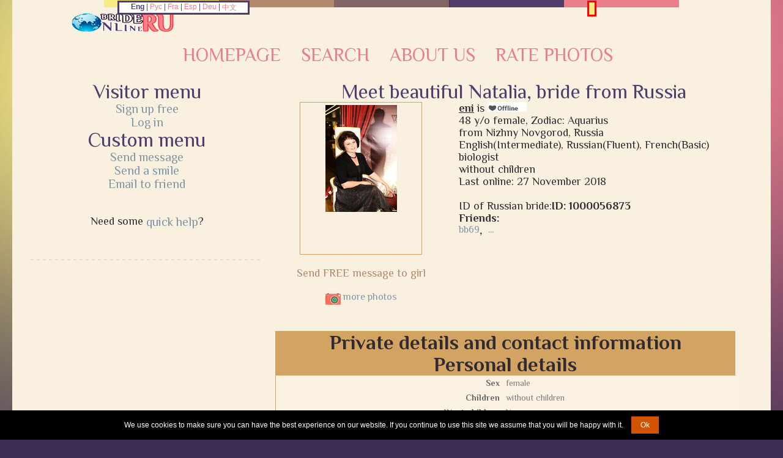

--- FILE ---
content_type: text/html; charset=UTF-8
request_url: https://www.brideonline.ru/eni.html
body_size: 8237
content:
<!DOCTYPE html>
<html lang="en">
<head>
     <meta name="viewport" content="width=device-width, initial-scale=1.0">
     <title>Meet Natalia, bride from Russia | Bride online</title>
     <meta name="description" content="Meet with Russian girl Natalia from Russia, on our Russian free Online Dating">
     <meta name="robots" content="noindex" />
     <meta charset="utf-8">
     <link rel="canonical" href="//www.brideonline.ru/eni.html">
     <meta name="DC.Language" content="en-us">
     <meta name="DC.description" content="Meet with Natalia from Russia on Online Dating">
     <meta name="twitter:card" content="photo">
     <meta name="twitter:site" content="@BrideOnlineRU">
     <meta name="twitter:creator" content="@BrideOnlineRU">
     <meta name="twitter:title" content="Bride Online Natalia: My friends characterize me as interesting, ch...">
     <meta name="twitter:domain" content="brideonline.ru">
     <meta name="twitter:image:src" content="/id_img/1000056873_0_1.jpg">
     <meta property="og:locale" content="en_US" />
     <meta property="og:type" content="website" />
     <meta property="og:title" content="Meet with Natalia from Russia | Bride online" />
     <meta property="og:description" content="Natalia on Russian bride online Natalia: My friends characterize me as interesting, ch..." />
     <meta property="article:section" content="Russian dating" />
     <meta property="og:url" content="https://www.brideonline.ru/eni.html" />
     <meta property="og:image" content="https://www.brideonline.ru/id_img/1000056873_0_1.jpg">
     <meta property="og:site_name" content="brideonline.ru Russian brides online" />
     <meta name="msapplication-config" content="/html/browserconfig.xml">
     <link rel="shortcut icon" href="/html/favicon.ico">
     <link rel="apple-touch-icon" sizes="180x180" href="/html/apple-touch-icon.png">
     <link rel="icon" type="image/png" sizes="32x32" href="/html/favicon-32x32.png">
     <link rel="icon" type="image/png" sizes="16x16" href="/html/favicon-16x16.png">
     <link rel="icon" type="image/png" sizes="192x192" href="/html/android-chrome-192x192.png">
     <link rel="icon" type="image/png" sizes="256x256" href="/html/android-chrome-256x256.png">
     <link rel="manifest" href="/html/site.webmanifest">
     <link rel="mask-icon" href="/html/safari-pinned-tab.svg" color="#5bbad5">
     <meta name="msapplication-TileColor" content="#da532c">
     <meta name="theme-color" content="#ffffff">
     <link href="/templates/tmpl_bol/css/style.css" rel="stylesheet" media="screen" type="text/css">
     <script src="/templates/tmpl_bol/js/jquery-1.10.2.min.js" type="text/javascript"></script>
     <script src="/templates/tmpl_bol/js/functions_bfr.js" type="text/javascript"></script>
     <script src="/templates/tmpl_bol/js/functions.js" type="text/javascript"></script>
     <!--[if lt IE 8]>
   <div style=' clear: both; text-align:center; position: relative;'>
     <a href="//windows.microsoft.com/en-US/internet-explorer/products/ie/home?ocid=ie6_countdown_bannercode" rel='nofollow'>
       <img src="//storage.ie6countdown.com/assets/100/images/banners/warning_bar_0000_us.jpg" border="0" height="42" width="820" alt="You are using an outdated browser. For a faster, safer browsing experience, upgrade for free today." />
    </a>
  </div>
<![endif]-->
     <!--[if lt IE 9]>
      <link href="/templates/tmpl_bol/css/ie.css" media="screen" rel="stylesheet" type="text/css">
      <link href='//fonts.googleapis.com/css?family=Philosopher:400' rel='stylesheet' type='text/css'>
      <link href='//fonts.googleapis.com/css?family=Philosopher:600' rel='stylesheet' type='text/css'>
      <link href='//fonts.googleapis.com/css?family=Philosopher:700' rel='stylesheet' type='text/css'>
    <![endif]-->
<!--  javaScript -->
<script>
  (function(i,s,o,g,r,a,m){i['GoogleAnalyticsObject']=r;i[r]=i[r]||function(){
  (i[r].q=i[r].q||[]).push(arguments)},i[r].l=1*new Date();a=s.createElement(o),
  m=s.getElementsByTagName(o)[0];a.async=1;a.src=g;m.parentNode.insertBefore(a,m)
  })(window,document,'script','//www.google-analytics.com/analytics.js','ga');
  ga('create', 'UA-18222971-1', 'auto');
  ga('send', 'pageview');
</script>
      <script src="https://cdn.jsdelivr.net/npm/jquery@3.7.0/dist/jquery.min.js" integrity="sha384-NXgwF8Kv9SSAr+jemKKcbvQsz+teULH/a5UNJvZc6kP47hZgl62M1vGnw6gHQhb1" crossorigin="anonymous"></script><script src="https://cdn.jsdelivr.net/npm/jquery-ui@1.13.2/dist/jquery-ui.min.js" integrity="sha384-4D3G3GikQs6hLlLZGdz5wLFzuqE9v4yVGAcOH86y23JqBDPzj9viv0EqyfIa6YUL" crossorigin="anonymous"></script><link type="text/css" href="/js.lib/ui.1.12.1/themes/overcast/jquery-ui.min.css" rel="stylesheet" />  <style type="text/css">
   body { font-size: 62.5%; }
   input.qj { margin-bottom:12px; width:95%; padding: .4em; border:0; display:block; }
   select.qj { margin-bottom:12px; padding: .4em; border:0; display:block; }
   label.qj { display:block; }
   fieldset.qj { padding:0; border:0; margin-top:15px; }
   .ui-dialog .ui-state-error { padding: .3em; }
   .validateTips { border: 1px solid transparent; padding: 0.3em; }
  </style>
  <div id='qj-form' title='Join now' style='display:none;'></div>
  <script>
  function QuickJoin()
  {
   if ( typeof QuickJoin.loaded == 'undefined' )
   {
  //  $( "body" ).append( "<span id='qj-form-container'></span>" );
    $( "#qj-form" ).load( "ajax.action.php", { 'ajaxaction': 'qj.load' }, QuickJoinLoaded );
   }
   else $('#qj-form').dialog('open');
  }


  function QuickJoinLoaded()
  {
   $( "#qjDateOfBirth" ).datepicker({ changeMonth: true, changeYear: true, minDate: "-80Y", maxDate: "-18Y", yearRange: 'c-80:c+80' });
   $( "#qjDateOfBirth" ).datepicker( "option", "dateFormat", 'yy-mm-dd' );

   $("#qjConfirm18").button().change(function() { $(this).button("option", { icons: { primary: this.checked ? 'ui-icon-check' : '' } }); });
   $("#qjAgree").button().change(function() { $(this).button("option", { icons: { primary: this.checked ? 'ui-icon-check' : '' } }); });
   $("#qjAgreePP").button().change(function() { $(this).button("option", { icons: { primary: this.checked ? 'ui-icon-check' : '' } }); });
   $("#qjAgreeC").button().change(function() { $(this).button("option", { icons: { primary: this.checked ? 'ui-icon-check' : '' } }); });



  var D=$("#qj-form").dialog({
   autoOpen: false,
   height: 510,
   width: 360,
   modal: true,
   buttons:
   [
    {
     id: "qjJoin",
     text: "Join",
     click: async function() {
      $("#qjJoin").button("disable");

      $("#qjSex").removeClass( "ui-state-error" );
      $("#qjPhone").removeClass( "ui-state-error" );
      $("#qjDateOfBirth").removeClass( "ui-state-error" );
      $("#qjCountry").removeClass( "ui-state-error" );
      $("#qjCity").removeClass( "ui-state-error" );
      $("#qjNickName").removeClass( "ui-state-error" );
      $("#qjEmail").removeClass( "ui-state-error" );
      $("#qjPassword").removeClass( "ui-state-error" );
      $("#qjConfirm18").removeClass( "ui-state-error" );
      $("#qjAgree").removeClass( "ui-state-error" );
      $("#qjAgreePP").removeClass( "ui-state-error" );
      $("#qjAgreeC").removeClass( "ui-state-error" );
      
      const data= {
        ajaxaction: 'visitor.join',
        Sex: $("#qjSex").val(),
        Phone: $("#qjPhone").val(),
        DateOfBirth: $("#qjDateOfBirth").val(),
        Country: $("#qjCountry").val(),
        City: $("#qjCity").val(),
        NickName: $("#qjNickName").val(),
        Email: $("#qjEmail").val(),
        Password: $("#qjPassword").val(),
        Agree: $("#qjAgree").prop('checked')?'1':'',
        AgreePP: $("#qjAgreePP").prop('checked')?'1':'0',
        AgreeC: $("#qjAgreeC").prop('checked')?'1':'0',

        Confirm18: $("#qjConfirm18").prop('checked')?'1':'0',
        Confirm18_check: $("#qjConfirm18_check").val(),
      };

      try {
        const response = await fetch( "ajax.action.php", {
          method: 'POST',
          headers: { 'Content-Type': 'application/json', },
          body: JSON.stringify(data)
        });

        if (!response.ok) { throw new Error(`HTTP error! status: ${response.status}`); }
        
        const jsonResponse = await response.json();
        QJpostform(jsonResponse);
      } 
      catch (error) 
      {
        console.error('Error calling API:', error);
        return {};
      }

    }
    },
    {
     id: "qjClose",
     text: "Close",
     click: function() { $(this).dialog('close'); }
    }
   ]
  });

   QuickJoin.loaded = 1;
   D.dialog('open');
  }



  function updateTips( t ) {
   $( ".validateTips" ).html( t ).addClass( "ui-state-highlight" );
   setTimeout(function() { $( ".validateTips" ).removeClass( "ui-state-highlight", 1500 ); }, 500 );
  }

  function QJpostform(jsonResponse) {
//console.log(jsonResponse);
    if (jsonResponse.error) {
        $("#qjJoin").button("enable");

        const field = jsonResponse.field;
        const o = document.getElementById('qj' + field);
        o.classList.add("ui-state-error");
        updateTips(jsonResponse.text);
    } else {
       // document.getElementById('qj-form').style.display = 'none';
        window.location.href = '/member.php?FirstTimeAfterRegistration=1';
    }
}


  function QJsex()
  {
   if ($("#qjSex").val()=='male') $("#qjPhoneDiv").hide();
   else $("#qjPhoneDiv").show();
  }
  </script><link rel='modulepreload' href='/0.js'><script type='module'> import {G,L} from '/0.js'; G.SetRoot("/"); L.SetLanguage("English"); L.SetLocale("en-GB"); </script><script type='module' src='/js/class/WebComponents.class.js'></script><script type='module'>
import {G} from '/0.js';

function supportsAVIF() {
    return new Promise((resolve) => {
        const img = new Image();
        img.onload = () => resolve(img.width > 0 && img.height > 0);  
        img.onerror = () => resolve(false);  
        img.src = "[data-uri]";
    });
}

supportsAVIF().then((isSupported) => {
    if (!isSupported) {
        G.Set('AVIFisNOTsupported',1);
        const script = document.createElement("script");
        script.src = "/js/avif.js";
        document.head.appendChild(script);
    } 
});
</script><script async type='module'>
import { F } from '/0.js';
import( F.fn('Tracker') ).then(({ Tracker }) => {
   const tracker = new Tracker();
   tracker.FirstVisit(); 
   tracker.TrackRegister();
 })
</script><script type='module' src="/js.lib/cookie.notice.js"></script>
<script type='module'> import {L} from '/0.js'; new cookieNoticeJS({ 'noticeText': L.Translate('We use cookies...'), 'cookieNoticePosition':'bottom', 'learnMoreLinkEnabled':false, 'expiresIn': 3650, 'buttonBgColor': '#d35400', 'buttonTextColor': '#fff', 'noticeBgColor': '#000', 'noticeTextColor': '#fff', 'linkColor':'#f00' }); </script>
     <script>
$(document).ready(function(){
 
$(window).scroll(function(){
if ($(this).scrollTop() > 100) {
$('.scrollup').fadeIn();
} else {
$('.scrollup').fadeOut();
}
});
 
$('.scrollup').click(function(){
$("html, body").animate({ scrollTop: 0 }, 600);
return false;
});
 
});
</script>
<script src="https://cdn.jsdelivr.net/npm/jquery@3.7.0/dist/jquery.min.js" integrity="sha384-NXgwF8Kv9SSAr+jemKKcbvQsz+teULH/a5UNJvZc6kP47hZgl62M1vGnw6gHQhb1" crossorigin="anonymous"></script><script src="https://cdn.jsdelivr.net/npm/jquery-ui@1.13.2/dist/jquery-ui.min.js" integrity="sha384-4D3G3GikQs6hLlLZGdz5wLFzuqE9v4yVGAcOH86y23JqBDPzj9viv0EqyfIa6YUL" crossorigin="anonymous"></script><link type="text/css" href="/js.lib/ui.1.12.1/themes/overcast/jquery-ui.min.css" rel="stylesheet" />  <style type="text/css">
   body { font-size: 62.5%; }
   input.qj { margin-bottom:12px; width:95%; padding: .4em; border:0; display:block; }
   select.qj { margin-bottom:12px; padding: .4em; border:0; display:block; }
   label.qj { display:block; }
   fieldset.qj { padding:0; border:0; margin-top:15px; }
   .ui-dialog .ui-state-error { padding: .3em; }
   .validateTips { border: 1px solid transparent; padding: 0.3em; }
  </style>
  <div id='qj-form' title='Join now' style='display:none;'></div>
  <script>
  function QuickJoin()
  {
   if ( typeof QuickJoin.loaded == 'undefined' )
   {
  //  $( "body" ).append( "<span id='qj-form-container'></span>" );
    $( "#qj-form" ).load( "ajax.action.php", { 'ajaxaction': 'qj.load' }, QuickJoinLoaded );
   }
   else $('#qj-form').dialog('open');
  }


  function QuickJoinLoaded()
  {
   $( "#qjDateOfBirth" ).datepicker({ changeMonth: true, changeYear: true, minDate: "-80Y", maxDate: "-18Y", yearRange: 'c-80:c+80' });
   $( "#qjDateOfBirth" ).datepicker( "option", "dateFormat", 'yy-mm-dd' );

   $("#qjConfirm18").button().change(function() { $(this).button("option", { icons: { primary: this.checked ? 'ui-icon-check' : '' } }); });
   $("#qjAgree").button().change(function() { $(this).button("option", { icons: { primary: this.checked ? 'ui-icon-check' : '' } }); });
   $("#qjAgreePP").button().change(function() { $(this).button("option", { icons: { primary: this.checked ? 'ui-icon-check' : '' } }); });
   $("#qjAgreeC").button().change(function() { $(this).button("option", { icons: { primary: this.checked ? 'ui-icon-check' : '' } }); });



  var D=$("#qj-form").dialog({
   autoOpen: false,
   height: 510,
   width: 360,
   modal: true,
   buttons:
   [
    {
     id: "qjJoin",
     text: "Join",
     click: async function() {
      $("#qjJoin").button("disable");

      $("#qjSex").removeClass( "ui-state-error" );
      $("#qjPhone").removeClass( "ui-state-error" );
      $("#qjDateOfBirth").removeClass( "ui-state-error" );
      $("#qjCountry").removeClass( "ui-state-error" );
      $("#qjCity").removeClass( "ui-state-error" );
      $("#qjNickName").removeClass( "ui-state-error" );
      $("#qjEmail").removeClass( "ui-state-error" );
      $("#qjPassword").removeClass( "ui-state-error" );
      $("#qjConfirm18").removeClass( "ui-state-error" );
      $("#qjAgree").removeClass( "ui-state-error" );
      $("#qjAgreePP").removeClass( "ui-state-error" );
      $("#qjAgreeC").removeClass( "ui-state-error" );
      
      const data= {
        ajaxaction: 'visitor.join',
        Sex: $("#qjSex").val(),
        Phone: $("#qjPhone").val(),
        DateOfBirth: $("#qjDateOfBirth").val(),
        Country: $("#qjCountry").val(),
        City: $("#qjCity").val(),
        NickName: $("#qjNickName").val(),
        Email: $("#qjEmail").val(),
        Password: $("#qjPassword").val(),
        Agree: $("#qjAgree").prop('checked')?'1':'',
        AgreePP: $("#qjAgreePP").prop('checked')?'1':'0',
        AgreeC: $("#qjAgreeC").prop('checked')?'1':'0',

        Confirm18: $("#qjConfirm18").prop('checked')?'1':'0',
        Confirm18_check: $("#qjConfirm18_check").val(),
      };

      try {
        const response = await fetch( "ajax.action.php", {
          method: 'POST',
          headers: { 'Content-Type': 'application/json', },
          body: JSON.stringify(data)
        });

        if (!response.ok) { throw new Error(`HTTP error! status: ${response.status}`); }
        
        const jsonResponse = await response.json();
        QJpostform(jsonResponse);
      } 
      catch (error) 
      {
        console.error('Error calling API:', error);
        return {};
      }

    }
    },
    {
     id: "qjClose",
     text: "Close",
     click: function() { $(this).dialog('close'); }
    }
   ]
  });

   QuickJoin.loaded = 1;
   D.dialog('open');
  }



  function updateTips( t ) {
   $( ".validateTips" ).html( t ).addClass( "ui-state-highlight" );
   setTimeout(function() { $( ".validateTips" ).removeClass( "ui-state-highlight", 1500 ); }, 500 );
  }

  function QJpostform(jsonResponse) {
//console.log(jsonResponse);
    if (jsonResponse.error) {
        $("#qjJoin").button("enable");

        const field = jsonResponse.field;
        const o = document.getElementById('qj' + field);
        o.classList.add("ui-state-error");
        updateTips(jsonResponse.text);
    } else {
       // document.getElementById('qj-form').style.display = 'none';
        window.location.href = '/member.php?FirstTimeAfterRegistration=1';
    }
}


  function QJsex()
  {
   if ($("#qjSex").val()=='male') $("#qjPhoneDiv").hide();
   else $("#qjPhoneDiv").show();
  }
  </script><link rel='modulepreload' href='/0.js'><script type='module'> import {G,L} from '/0.js'; G.SetRoot("/"); L.SetLanguage("English"); L.SetLocale("en-GB"); </script><script type='module' src='/js/class/WebComponents.class.js'></script><script type='module'>
import {G} from '/0.js';

function supportsAVIF() {
    return new Promise((resolve) => {
        const img = new Image();
        img.onload = () => resolve(img.width > 0 && img.height > 0);  
        img.onerror = () => resolve(false);  
        img.src = "[data-uri]";
    });
}

supportsAVIF().then((isSupported) => {
    if (!isSupported) {
        G.Set('AVIFisNOTsupported',1);
        const script = document.createElement("script");
        script.src = "/js/avif.js";
        document.head.appendChild(script);
    } 
});
</script><script async type='module'>
import { F } from '/0.js';
import( F.fn('Tracker') ).then(({ Tracker }) => {
   const tracker = new Tracker();
   tracker.FirstVisit(); 
   tracker.TrackRegister();
 })
</script><script type='module' src="/js.lib/cookie.notice.js"></script>
<script type='module'> import {L} from '/0.js'; new cookieNoticeJS({ 'noticeText': L.Translate('We use cookies...'), 'cookieNoticePosition':'bottom', 'learnMoreLinkEnabled':false, 'expiresIn': 3650, 'buttonBgColor': '#d35400', 'buttonTextColor': '#fff', 'noticeBgColor': '#000', 'noticeTextColor': '#fff', 'linkColor':'#f00' }); </script>
</head>
<body>
     
     
<div class="main">
  <div class="container_12">
    <div class="grid_12">
      <div class="colors_top"></div>
    </div>
  </div>
<!--==============================header=================================-->
<header>
  <div class="container_12">
    <div class="grid_12">
      <div class="grid_3" align="center"><img src="/templates/tmpl_bol/images/logo.png" alt="Online Dating"></div>
      <div class="grid_7">
        <div class="links"></div>
      </div>
    </div>
    <div class="grid_12">
      <div id="fdw">
        <nav>
          <ul>
			<li><a class=menu href="/" >Homepage</a></li>
			<li><a href="#"><a class=menu href="/search.php" >Search</a></a>
			  <ul style="display: none;" class="sub_menu">
			  <li class="arrow_top"></li>
              <li><a href="/search_result.php?page=1&p_per_page=12&Sex=male&LookingFor=female&gallery_view=0">Most Popular</a></li>
              <li><a href="/search_result.php?Sex=male&LookingFor=female&photos_only=on&Registered=7">Latest Additions</a></li>
              <li><a href="#">Brides by age</a>
			    <ul style="display: none;" class="sub_menu_right">
			    <li class="arrow_right"></li>
                <li><a href="/search_result.php?Sex=male&LookingFor=female&photos_only=on&DateOfBirth_start=18&DateOfBirth_end=25">&lt; 25</a></li>
                <li><a href="/search_result.php?Sex=male&LookingFor=female&photos_only=on&DateOfBirth_start=26&DateOfBirth_end=30">26-30</a></li>
                <li><a href="/search_result.php?Sex=male&LookingFor=female&photos_only=on&DateOfBirth_start=31&DateOfBirth_end=35">31-35</a></li>
                <li><a href="/search_result.php?Sex=male&LookingFor=female&photos_only=on&DateOfBirth_start=36&DateOfBirth_end=40">36-40</a></li>
                <li><a href="/search_result.php?Sex=male&LookingFor=female&photos_only=on&DateOfBirth_start=41&DateOfBirth_end=99">&gt; 40</a></li>
			    </ul>
			  </li>
			  </ul>
		    </li>
			<li><a href="#"><a class=menu href="/about_us.php" >About Us</a></a>
			  <ul style="display: none;" class="sub_menu">
			    <li class="arrow_top"></li>
                <li><a href="/services.php">Services</a></li>
                <li><a href="/contacts.html">Contact us</a></li>
                <li><a href="/faq.php">FAQ</a></li>
		      </ul>
	        </li>
		  <li><a href="#"><a class=menu href="/rate.php" >Rate Photos</a></a></li>
		  </ul>
	    </nav>
      </div>
    </div>
  </div>
</header>
  <div class="content">
    <div class="container_12">
      <div class="grid_4"><div class="center"><h2>Visitor menu</h2></div>
        <ul class="lis1">
          <li><center><table border=0 cellspacing=0 cellpadding=3 class=text><li><a   onClick="QuickJoin()"  href='#void' class='js ' > Sign up free </a></li><li><a   href='/member.php' class='l_member ' > Log in </a></li></table></center></li>
          <li><center><h2>Custom menu</h2>
        <ul class="lis">
          <li style="list-style:none">
            <tr>
              <td align="center"><table border=0 cellspacing=0 cellpadding=3 class=text><li><a  target="_blank"   href='/compose.php?ID=eni' class='l_compose ' > Send message </a></li><li><a   href='/vkiss.php?sendto=1000056873' class='l_vkiss ' > Send a smile </a></li><li><a   onClick="return launchTellFriendProfile(1000056873);"  href='javascript: void(0)' class='js ' > Email to friend </a></li></table></td>
            </tr>
          </li>
        </ul></center></li>
        </ul><br><br>
        <ul class="lis1">
          <li><center><span class="text1">Need some <a href="/help.html" target="_blank">quick help</a>?</span></center></li>
        </ul>
      <div class="hor_separator"></div><br>
      </div>

  <div class="container_8">
    <div class="grid_8">
        <h1>Meet beautiful Natalia, bride from Russia</h1>
      <div class="grid_3 alpha text1">
        <center><table border="0" cellspacing="0" cellpadding="0" width="125" height="175" class="thumb_profile"><tr>
    <td align=center valign=center>
    <div STYLE="width: 125; overflow : hidden"><a href="javascript: void(0);" onClick="javascript: get_gallery(1000056873);">
    <img src="https://photo.cdn.1st-social.com/1000056/1000056873-0-4.jpg" border=0 alt="Natalia female from Russia"></a></div></td></tr></table><br><a href="compose.php?ID=eni">Send FREE message to girl</a><br><br><table cellspacing=0 cellpadding=0><tr><td align="right" valign="center"><img border=0 height=25 width=25 src='/templates/tmpl_bol/images/icon_photo.png'></td><td align="left" valign="center" class="small"><a href="javascript: void(0);" onClick="get_gallery(1000056873);">&nbsp;more photos</a></td></tr></table><br><br></center>
      </div>
      <div class="grid_5 omega text1">
        <b><u>eni</u></b> is <img border=0 alt='offline' src='/templates/tmpl_bol/images/offline.gif'><br> 48 y/o female, Zodiac: Aquarius<br>from Nizhny Novgorod, Russia<br>English(Intermediate), Russian(Fluent), French(Basic)<br>biologist<br> without children<br> Last online: 27 November 2018<br> <br>ID of Russian bride:<b>ID: 1000056873</b><br> <b>Friends:  <table><tr class=text rowspan=2><td><a href="bb69.html">bb69</a>, &nbsp;<a href="search_result.php?view_friends=1000056873">...</a></td></tr></table></b><br> <b></b>
      </div>
      <div class="grid_4"></div><br>
      <div class="clear"></div>
      <div class="block1">
        <div class="pad1"><table width="100%" cellspacing=0 cellpadding=0 class=profile_table><tr class=panel><td align=center  colspan='3'  class=profile_header_first><b>Private details and contact information</b></td></tr><tr class=panel><td align=center  colspan='3'  class=profile_header_first><b>Personal details</b></td></tr><tr><td width='50%' class=profile_td_1_first>Sex</td><td class=profile_td_2_first>
female</td></tr>
<tr><td width='50%' class=profile_td_1>Children</td><td class=profile_td_2>
without children<tr><td width='50%' class=profile_td_1>Want children</td><td class=profile_td_2>
Yes</td></tr>
<tr><td width='50%' class=profile_td_1>Height</td><td class=profile_td_2>
5'6" - 5'7"  (166-170cm)</td></tr>
<tr><td width='50%' class=profile_td_1>Body type</td><td class=profile_td_2>
Average</td></tr>
<tr><td width='50%' class=profile_td_1>Ethnicity</td><td class=profile_td_2>
Caucasian</td></tr>
<tr><td width='50%' class=profile_td_1>Religion</td><td class=profile_td_2>
Orthodox</td></tr>
<tr><td width='50%' class=profile_td_1>Marital status</td><td class=profile_td_2>
Single</td></tr>
<tr><td width='50%' class=profile_td_1>Education</td><td class=profile_td_2>
PhD/Post doctorate</td></tr>
<tr><td width='50%' class=profile_td_1>Income</td><td class=profile_td_2>
</td></tr>
<tr><td width='50%' class=profile_td_1>Smoker</td><td class=profile_td_2>
No</td></tr>
<tr><td width='50%' class=profile_td_1>Drinker</td><td class=profile_td_2>
Rarely</td></tr>
<tr class=panel><td align=center  colspan='3'  class=profile_header><b>Details of the person you are looking for</b></td></tr><tr><td width='50%' class=profile_td_1_first>I look for a</td><td class=profile_td_2_first>
male</td></tr>
<tr><td width='50%' class=profile_td_1>Looking for an age range</td><td class=profile_td_2>
35-48</td></tr>
<tr><td width='50%' class=profile_td_1>Looking for a height</td><td class=profile_td_2>
</td></tr>
<tr><td width='50%' class=profile_td_1>Looking for a body type</td><td class=profile_td_2>
</td></tr>
<tr><td width='50%' class=profile_td_1>Relationship</td><td class=profile_td_2>
Marriage, Relationship</td></tr>
</table> 
          <center><a href="//scammers.ru/" ><img src="//scammers.ru/b-r/verified.gif" alt="Is she a Russian Scammer? This site verified by SCAMMERS.RU" width=100 height=100 border=0 /></a></center>
        </div>
      </div>
      <div class="clear"></div>
      <div class="block1">
        <div class="extra_wrapper">
          <div class="text1"><table width=100% cellspacing=0 cellpadding=0 class=text2>
<tr><td align=left class=profile_desc_header>Description: </td></tr><tr><td class=profile_desc_text>
<div STYLE="width : 100%; overflow : hidden">My friends characterize me as interesting, cheerful, optimistic, active, kind, honest, faithful, sincere, intelligent, romantic lady. I love my close people and I love children very much. I adore traveling and visiting new places, meeting new people. I enjoy music, dancing, nature, animals, interesting work. </div>
</td></tr>
</table>
<table width=100% cellspacing=0 cellpadding=0 class=text2>
<tr><td align=left class=profile_desc_header>Ideal match description: </td></tr><tr><td class=profile_desc_text>
<div STYLE="width : 100%; overflow : hidden">I am looking for attractive, clever, well educated, honest, my special man to become my husband and father of our children. If you are looking for a serious relationships, please write me, I am waiting for your letters.</div>
</td></tr>
</table>
</div>
          <div class="clear"></div>
        </div>
        <div class="text1">
          <div style="overflow: hidden; padding:0px 3px 0px 3px;"><a name="video"></a></div>
        </div>
      </div>
      <div class="hor_separator pad0"></div><br>
      <div class="container_8 text1">
        <div class="grid_8 notify" ><h3>The list of most popular girles on our Free Russian Dating:</h3>
      <center>    <div class="grid_2">
      <div class="pad1">
        <h3>Bride from Ukraine</h3><table cellspacing=0 cellpadding=0 width="126" class="thumb_search" align="center"><tr><td align=center><div STYLE="width: 125; overflow : hidden"><a target=_blank href="/profile.click.php?ID=1000677181"><img src="https://photo.cdn.1st-social.com/1000677/1000677181-161-4366352710897349529-12.avif" alt="See profile of Kate" border=0 width=119 height=179></a></div></td></tr></table><br>
        <p><b>57 y/o woman</b></p><img border=0 alt='offline' src='/templates/tmpl_bol/images/offline.gif'>
      </div>
    </div>    <div class="grid_2">
      <div class="pad1">
        <h3>Bride from Ukraine</h3><table cellspacing=0 cellpadding=0 width="126" class="thumb_search" align="center"><tr><td align=center><div STYLE="width: 125; overflow : hidden"><a target=_blank href="/profile.click.php?ID=1000739949"><img src="https://photo.cdn.1st-social.com/1000739/1000739949-4-80654-12.jpg" alt="See profile of Eugenia" border=0 width=120 height=180></a></div></td></tr></table><br>
        <p><b>39 y/o girl</b></p><img border=0 alt='offline' src='/templates/tmpl_bol/images/offline.gif'>
      </div>
    </div></center><br>
        </div>
        <div class="profile_td_2"><h2>Find your mail order bride here</h2>
      <p>&nbsp; Greetings to you from website with russian brides! Our <b>online dating agency</b> may help you to find beautiful russian women for marriage, friendship, flirt or sex.<br>&nbsp;Why is it so that our marriage agency is specialized in introductions mainly with a russian bride? That's because the marriage vows for russian women are not just mere words. Marriage vows create an ideal russian wife from any russian bride. <br>&nbsp;A russian women will never change her family, her husband for a fancy fur-coat.<br>&nbsp;Though beautiful <b>russian women</b> watch closely over their appearance: weight, hair style, - still the most important thing for a russian bride is her family. Russian brides dream about serious relations build upon love and mutual understanding. The finest russian brides do not get and try to stay away from feminism. <br>&nbsp;For centuries a russian bride have been nourishing the idea of getting married and live "espoused" taking care both of her husband and children thus receiving happiness of her own in return - that's very nature of a slavonic lady. Our marriage agency from Russia with profiles of <b>russian brides</b> offer you to get acquainted with those russian brides that are looking for happiness both for themselves perhaps, precisely for you!<br>
      
      </div>
      <div class="grid_8 notify" ><h3>More profiles of Russian women from Nizhny Novgorod, Russia:</h3>
      <center>    <div class="grid_2">
      <div class="pad1">
        <h3>Bride from Russia</h3><table cellspacing=0 cellpadding=0 width="126" class="thumb_search" align="center"><tr><td align=center><div STYLE="width: 125; overflow : hidden"><a target=_blank href="/profile.click.php?ID=1000056873"><img src="https://photo.cdn.1st-social.com/1000056/1000056873-0-4.jpg" alt="See profile of Natalia" border=0 width=117 height=175></a></div></td></tr></table><br>
        <p><b>48 y/o girl</b></p><img border=0 alt='offline' src='/templates/tmpl_bol/images/offline.gif'>
      </div>
    </div>    <div class="grid_2">
      <div class="pad1">
        <h3>Bride from Russia</h3><table cellspacing=0 cellpadding=0 width="126" class="thumb_search" align="center"><tr><td align=center><div STYLE="width: 125; overflow : hidden"><a target=_blank href="/profile.click.php?ID=1001728889"><img src="https://photo.cdn.1st-social.com/1001728/1001728889-0-1347355899225155595.jpg" alt="See profile of Elena" border=0 width=125 height=167></a></div></td></tr></table><br>
        <p><b>44 y/o woman</b></p><img border=0 alt='offline' src='/templates/tmpl_bol/images/offline.gif'>
      </div>
    </div>    <div class="grid_2">
      <div class="pad1">
        <h3>Bride from Russia</h3><table cellspacing=0 cellpadding=0 width="126" class="thumb_search" align="center"><tr><td align=center><div STYLE="width: 125; overflow : hidden"><a target=_blank href="/profile.click.php?ID=1001302931"><img src="https://photo.cdn.1st-social.com/1001302/1001302931-0-3.jpg" alt="See profile of Elena" border=0 width=125 height=167></a></div></td></tr></table><br>
        <p><b>48 y/o woman</b></p><img border=0 alt='offline' src='/templates/tmpl_bol/images/offline.gif'>
      </div>
    </div>    <div class="grid_2">
      <div class="pad1">
        <h3>Bride from Russia</h3><table cellspacing=0 cellpadding=0 width="126" class="thumb_search" align="center"><tr><td align=center><div STYLE="width: 125; overflow : hidden"><a target=_blank href="/profile.click.php?ID=1000421851"><img src="https://photo.cdn.1st-social.com/1000421/1000421851-0-2.jpg" alt="See profile of Arina" border=0 width=125 height=94></a></div></td></tr></table><br>
        <p><b>42 y/o woman</b></p><img border=0 alt='offline' src='/templates/tmpl_bol/images/offline.gif'>
      </div>
    </div>    <div class="grid_2">
      <div class="pad1">
        <h3>Bride from Russia</h3><table cellspacing=0 cellpadding=0 width="126" class="thumb_search" align="center"><tr><td align=center><div STYLE="width: 125; overflow : hidden"><a target=_blank href="/profile.click.php?ID=1000652261"><img src="https://photo.cdn.1st-social.com/1000652/1000652261-0-1.jpg" alt="See profile of Oksana" border=0 width=125 height=175></a></div></td></tr></table><br>
        <p><b>58 y/o girl</b></p><img border=0 alt='offline' src='/templates/tmpl_bol/images/offline.gif'>
      </div>
    </div></center><br>
        </div>
      </div>
    </div>
  </div>   
<!--FOOTER-->
    </div>
  </div>
  <div class="container_12">
    <div class="grid_12">
      <div class="colors_bot"></div>
    </div>
  </div>
</div>
<!--==============================footer=================================-->
<footer>
<div class="container_12">
  <div class="grid_4" align="center"><a href="https://www.brideonline.ru/">Bride online from Russia</a> © 2006-<script type="text/javascript">var mdate = new Date(); document.write(mdate.getFullYear());</script></div>
</div>
</footer>
<a href="#" class="scrollup">Top</a>
<!-- begin lang code -->
<span style="border:solid 3px #503d6b;font-weight:bold;cursor:pointer;position:fixed;top:1px;left:15%;z-index:1000000;"><div class="lang"> <b>Eng</b> | <a id='LanguageLink1' href='/eni.html?Language=Russian' class='lang'>Рус</a> | <a id='LanguageLink2' href='/eni.html?Language=French' class='lang'>Fra</a> | <a id='LanguageLink3' href='/eni.html?Language=Spanish' class='lang'>Esp</a> | <a id='LanguageLink4' href='/eni.html?Language=German' class='lang'>Deu</a> | <a id='LanguageLink5' href='/eni.html?Language=Chinese' class='lang'>中文</a><script> for (i=0;i<6;i++) { var el=document.getElementById('LanguageLink'+i); if (el) { el.setAttribute('href', el.getAttribute('href')+'&Language1=1'); } } </script></div></span>
<!-- end lang code -->
<!-- begin Support code -->
<span style="border:solid 3px #ff0000; background-color: #f7eb83; font-weight: bold; cursor: pointer; position: fixed; top: 1px; left: 75%; z-index: 1000000;">&nbsp;<span id="phplive_btn_1451758718" onclick="phplive_launch_chat_0(0)"></span>
<script type="text/javascript">

(function() {
var phplive_e_1451758718 = document.createElement("script") ;
phplive_e_1451758718.type = "text/javascript" ;
phplive_e_1451758718.async = true ;
phplive_e_1451758718.src = "https://support4.russianbridesnetwork.com/js/phplive_v2.js.php?v=0|1451758718|1|Live%20Support" ;
document.getElementById("phplive_btn_1451758718").appendChild( phplive_e_1451758718 ) ;
})() ;

</script>&nbsp;</a></span>
<!-- end Support code -->
<script>
  (function(i,s,o,g,r,a,m){i['GoogleAnalyticsObject']=r;i[r]=i[r]||function(){
  (i[r].q=i[r].q||[]).push(arguments)},i[r].l=1*new Date();a=s.createElement(o),
  m=s.getElementsByTagName(o)[0];a.async=1;a.src=g;m.parentNode.insertBefore(a,m)
  })(window,document,'script','//www.google-analytics.com/analytics.js','ga');
  ga('create', 'UA-18222971-1', 'auto', {
      storeGac: false,
    });
</script>
      
     <script type="text/javascript">
$(document).ready(function(){
 
$(window).scroll(function(){
if ($(this).scrollTop() > 100) {
$('.scrollup').fadeIn();
} else {
$('.scrollup').fadeOut();
}
});
 
$('.scrollup').click(function(){
$("html, body").animate({ scrollTop: 0 }, 600);
return false;
});
 
});
</script>
<script type="module">
import {Sys} from '/0.js';


const form = document.getElementById('fpSubscribe');
if (form)
{
  form.addEventListener('submit', function(event) {
    event.preventDefault();
    const formData = new FormData(form);

    Sys.APICall('fp.Subscribe', formData).then(data => alert(data.message)).catch(error => console.error('Error:', error));
  });
}
</script>
</body>
</html>

--- FILE ---
content_type: text/html; charset=UTF-8
request_url: https://www.brideonline.ru/ajax.action.php
body_size: -32
content:
{"track":"1769072140206960"}

--- FILE ---
content_type: text/html; charset=UTF-8
request_url: https://www.brideonline.ru/ajax.action.php
body_size: -31
content:
{"track":"1769072140198294"}

--- FILE ---
content_type: text/html; charset=UTF-8
request_url: https://www.brideonline.ru/eni.html
body_size: 8236
content:
<!DOCTYPE html>
<html lang="en">
<head>
     <meta name="viewport" content="width=device-width, initial-scale=1.0">
     <title>Meet Natalia, bride from Russia | Bride online</title>
     <meta name="description" content="Meet with Russian girl Natalia from Russia, on our Russian free Online Dating">
     <meta name="robots" content="noindex" />
     <meta charset="utf-8">
     <link rel="canonical" href="//www.brideonline.ru/eni.html">
     <meta name="DC.Language" content="en-us">
     <meta name="DC.description" content="Meet with Natalia from Russia on Online Dating">
     <meta name="twitter:card" content="photo">
     <meta name="twitter:site" content="@BrideOnlineRU">
     <meta name="twitter:creator" content="@BrideOnlineRU">
     <meta name="twitter:title" content="Bride Online Natalia: My friends characterize me as interesting, ch...">
     <meta name="twitter:domain" content="brideonline.ru">
     <meta name="twitter:image:src" content="/id_img/1000056873_0_1.jpg">
     <meta property="og:locale" content="en_US" />
     <meta property="og:type" content="website" />
     <meta property="og:title" content="Meet with Natalia from Russia | Bride online" />
     <meta property="og:description" content="Natalia on Russian bride online Natalia: My friends characterize me as interesting, ch..." />
     <meta property="article:section" content="Russian dating" />
     <meta property="og:url" content="https://www.brideonline.ru/eni.html" />
     <meta property="og:image" content="https://www.brideonline.ru/id_img/1000056873_0_1.jpg">
     <meta property="og:site_name" content="brideonline.ru Russian brides online" />
     <meta name="msapplication-config" content="/html/browserconfig.xml">
     <link rel="shortcut icon" href="/html/favicon.ico">
     <link rel="apple-touch-icon" sizes="180x180" href="/html/apple-touch-icon.png">
     <link rel="icon" type="image/png" sizes="32x32" href="/html/favicon-32x32.png">
     <link rel="icon" type="image/png" sizes="16x16" href="/html/favicon-16x16.png">
     <link rel="icon" type="image/png" sizes="192x192" href="/html/android-chrome-192x192.png">
     <link rel="icon" type="image/png" sizes="256x256" href="/html/android-chrome-256x256.png">
     <link rel="manifest" href="/html/site.webmanifest">
     <link rel="mask-icon" href="/html/safari-pinned-tab.svg" color="#5bbad5">
     <meta name="msapplication-TileColor" content="#da532c">
     <meta name="theme-color" content="#ffffff">
     <link href="/templates/tmpl_bol/css/style.css" rel="stylesheet" media="screen" type="text/css">
     <script src="/templates/tmpl_bol/js/jquery-1.10.2.min.js" type="text/javascript"></script>
     <script src="/templates/tmpl_bol/js/functions_bfr.js" type="text/javascript"></script>
     <script src="/templates/tmpl_bol/js/functions.js" type="text/javascript"></script>
     <!--[if lt IE 8]>
   <div style=' clear: both; text-align:center; position: relative;'>
     <a href="//windows.microsoft.com/en-US/internet-explorer/products/ie/home?ocid=ie6_countdown_bannercode" rel='nofollow'>
       <img src="//storage.ie6countdown.com/assets/100/images/banners/warning_bar_0000_us.jpg" border="0" height="42" width="820" alt="You are using an outdated browser. For a faster, safer browsing experience, upgrade for free today." />
    </a>
  </div>
<![endif]-->
     <!--[if lt IE 9]>
      <link href="/templates/tmpl_bol/css/ie.css" media="screen" rel="stylesheet" type="text/css">
      <link href='//fonts.googleapis.com/css?family=Philosopher:400' rel='stylesheet' type='text/css'>
      <link href='//fonts.googleapis.com/css?family=Philosopher:600' rel='stylesheet' type='text/css'>
      <link href='//fonts.googleapis.com/css?family=Philosopher:700' rel='stylesheet' type='text/css'>
    <![endif]-->
<!--  javaScript -->
<script>
  (function(i,s,o,g,r,a,m){i['GoogleAnalyticsObject']=r;i[r]=i[r]||function(){
  (i[r].q=i[r].q||[]).push(arguments)},i[r].l=1*new Date();a=s.createElement(o),
  m=s.getElementsByTagName(o)[0];a.async=1;a.src=g;m.parentNode.insertBefore(a,m)
  })(window,document,'script','//www.google-analytics.com/analytics.js','ga');
  ga('create', 'UA-18222971-1', 'auto');
  ga('send', 'pageview');
</script>
      <script src="https://cdn.jsdelivr.net/npm/jquery@3.7.0/dist/jquery.min.js" integrity="sha384-NXgwF8Kv9SSAr+jemKKcbvQsz+teULH/a5UNJvZc6kP47hZgl62M1vGnw6gHQhb1" crossorigin="anonymous"></script><script src="https://cdn.jsdelivr.net/npm/jquery-ui@1.13.2/dist/jquery-ui.min.js" integrity="sha384-4D3G3GikQs6hLlLZGdz5wLFzuqE9v4yVGAcOH86y23JqBDPzj9viv0EqyfIa6YUL" crossorigin="anonymous"></script><link type="text/css" href="/js.lib/ui.1.12.1/themes/overcast/jquery-ui.min.css" rel="stylesheet" />  <style type="text/css">
   body { font-size: 62.5%; }
   input.qj { margin-bottom:12px; width:95%; padding: .4em; border:0; display:block; }
   select.qj { margin-bottom:12px; padding: .4em; border:0; display:block; }
   label.qj { display:block; }
   fieldset.qj { padding:0; border:0; margin-top:15px; }
   .ui-dialog .ui-state-error { padding: .3em; }
   .validateTips { border: 1px solid transparent; padding: 0.3em; }
  </style>
  <div id='qj-form' title='Join now' style='display:none;'></div>
  <script>
  function QuickJoin()
  {
   if ( typeof QuickJoin.loaded == 'undefined' )
   {
  //  $( "body" ).append( "<span id='qj-form-container'></span>" );
    $( "#qj-form" ).load( "ajax.action.php", { 'ajaxaction': 'qj.load' }, QuickJoinLoaded );
   }
   else $('#qj-form').dialog('open');
  }


  function QuickJoinLoaded()
  {
   $( "#qjDateOfBirth" ).datepicker({ changeMonth: true, changeYear: true, minDate: "-80Y", maxDate: "-18Y", yearRange: 'c-80:c+80' });
   $( "#qjDateOfBirth" ).datepicker( "option", "dateFormat", 'yy-mm-dd' );

   $("#qjConfirm18").button().change(function() { $(this).button("option", { icons: { primary: this.checked ? 'ui-icon-check' : '' } }); });
   $("#qjAgree").button().change(function() { $(this).button("option", { icons: { primary: this.checked ? 'ui-icon-check' : '' } }); });
   $("#qjAgreePP").button().change(function() { $(this).button("option", { icons: { primary: this.checked ? 'ui-icon-check' : '' } }); });
   $("#qjAgreeC").button().change(function() { $(this).button("option", { icons: { primary: this.checked ? 'ui-icon-check' : '' } }); });



  var D=$("#qj-form").dialog({
   autoOpen: false,
   height: 510,
   width: 360,
   modal: true,
   buttons:
   [
    {
     id: "qjJoin",
     text: "Join",
     click: async function() {
      $("#qjJoin").button("disable");

      $("#qjSex").removeClass( "ui-state-error" );
      $("#qjPhone").removeClass( "ui-state-error" );
      $("#qjDateOfBirth").removeClass( "ui-state-error" );
      $("#qjCountry").removeClass( "ui-state-error" );
      $("#qjCity").removeClass( "ui-state-error" );
      $("#qjNickName").removeClass( "ui-state-error" );
      $("#qjEmail").removeClass( "ui-state-error" );
      $("#qjPassword").removeClass( "ui-state-error" );
      $("#qjConfirm18").removeClass( "ui-state-error" );
      $("#qjAgree").removeClass( "ui-state-error" );
      $("#qjAgreePP").removeClass( "ui-state-error" );
      $("#qjAgreeC").removeClass( "ui-state-error" );
      
      const data= {
        ajaxaction: 'visitor.join',
        Sex: $("#qjSex").val(),
        Phone: $("#qjPhone").val(),
        DateOfBirth: $("#qjDateOfBirth").val(),
        Country: $("#qjCountry").val(),
        City: $("#qjCity").val(),
        NickName: $("#qjNickName").val(),
        Email: $("#qjEmail").val(),
        Password: $("#qjPassword").val(),
        Agree: $("#qjAgree").prop('checked')?'1':'',
        AgreePP: $("#qjAgreePP").prop('checked')?'1':'0',
        AgreeC: $("#qjAgreeC").prop('checked')?'1':'0',

        Confirm18: $("#qjConfirm18").prop('checked')?'1':'0',
        Confirm18_check: $("#qjConfirm18_check").val(),
      };

      try {
        const response = await fetch( "ajax.action.php", {
          method: 'POST',
          headers: { 'Content-Type': 'application/json', },
          body: JSON.stringify(data)
        });

        if (!response.ok) { throw new Error(`HTTP error! status: ${response.status}`); }
        
        const jsonResponse = await response.json();
        QJpostform(jsonResponse);
      } 
      catch (error) 
      {
        console.error('Error calling API:', error);
        return {};
      }

    }
    },
    {
     id: "qjClose",
     text: "Close",
     click: function() { $(this).dialog('close'); }
    }
   ]
  });

   QuickJoin.loaded = 1;
   D.dialog('open');
  }



  function updateTips( t ) {
   $( ".validateTips" ).html( t ).addClass( "ui-state-highlight" );
   setTimeout(function() { $( ".validateTips" ).removeClass( "ui-state-highlight", 1500 ); }, 500 );
  }

  function QJpostform(jsonResponse) {
//console.log(jsonResponse);
    if (jsonResponse.error) {
        $("#qjJoin").button("enable");

        const field = jsonResponse.field;
        const o = document.getElementById('qj' + field);
        o.classList.add("ui-state-error");
        updateTips(jsonResponse.text);
    } else {
       // document.getElementById('qj-form').style.display = 'none';
        window.location.href = '/member.php?FirstTimeAfterRegistration=1';
    }
}


  function QJsex()
  {
   if ($("#qjSex").val()=='male') $("#qjPhoneDiv").hide();
   else $("#qjPhoneDiv").show();
  }
  </script><link rel='modulepreload' href='/0.js'><script type='module'> import {G,L} from '/0.js'; G.SetRoot("/"); L.SetLanguage("English"); L.SetLocale("en-GB"); </script><script type='module' src='/js/class/WebComponents.class.js'></script><script type='module'>
import {G} from '/0.js';

function supportsAVIF() {
    return new Promise((resolve) => {
        const img = new Image();
        img.onload = () => resolve(img.width > 0 && img.height > 0);  
        img.onerror = () => resolve(false);  
        img.src = "[data-uri]";
    });
}

supportsAVIF().then((isSupported) => {
    if (!isSupported) {
        G.Set('AVIFisNOTsupported',1);
        const script = document.createElement("script");
        script.src = "/js/avif.js";
        document.head.appendChild(script);
    } 
});
</script><script async type='module'>
import { F } from '/0.js';
import( F.fn('Tracker') ).then(({ Tracker }) => {
   const tracker = new Tracker();
   tracker.FirstVisit(); 
   tracker.TrackRegister();
 })
</script><script type='module' src="/js.lib/cookie.notice.js"></script>
<script type='module'> import {L} from '/0.js'; new cookieNoticeJS({ 'noticeText': L.Translate('We use cookies...'), 'cookieNoticePosition':'bottom', 'learnMoreLinkEnabled':false, 'expiresIn': 3650, 'buttonBgColor': '#d35400', 'buttonTextColor': '#fff', 'noticeBgColor': '#000', 'noticeTextColor': '#fff', 'linkColor':'#f00' }); </script>
     <script>
$(document).ready(function(){
 
$(window).scroll(function(){
if ($(this).scrollTop() > 100) {
$('.scrollup').fadeIn();
} else {
$('.scrollup').fadeOut();
}
});
 
$('.scrollup').click(function(){
$("html, body").animate({ scrollTop: 0 }, 600);
return false;
});
 
});
</script>
<script src="https://cdn.jsdelivr.net/npm/jquery@3.7.0/dist/jquery.min.js" integrity="sha384-NXgwF8Kv9SSAr+jemKKcbvQsz+teULH/a5UNJvZc6kP47hZgl62M1vGnw6gHQhb1" crossorigin="anonymous"></script><script src="https://cdn.jsdelivr.net/npm/jquery-ui@1.13.2/dist/jquery-ui.min.js" integrity="sha384-4D3G3GikQs6hLlLZGdz5wLFzuqE9v4yVGAcOH86y23JqBDPzj9viv0EqyfIa6YUL" crossorigin="anonymous"></script><link type="text/css" href="/js.lib/ui.1.12.1/themes/overcast/jquery-ui.min.css" rel="stylesheet" />  <style type="text/css">
   body { font-size: 62.5%; }
   input.qj { margin-bottom:12px; width:95%; padding: .4em; border:0; display:block; }
   select.qj { margin-bottom:12px; padding: .4em; border:0; display:block; }
   label.qj { display:block; }
   fieldset.qj { padding:0; border:0; margin-top:15px; }
   .ui-dialog .ui-state-error { padding: .3em; }
   .validateTips { border: 1px solid transparent; padding: 0.3em; }
  </style>
  <div id='qj-form' title='Join now' style='display:none;'></div>
  <script>
  function QuickJoin()
  {
   if ( typeof QuickJoin.loaded == 'undefined' )
   {
  //  $( "body" ).append( "<span id='qj-form-container'></span>" );
    $( "#qj-form" ).load( "ajax.action.php", { 'ajaxaction': 'qj.load' }, QuickJoinLoaded );
   }
   else $('#qj-form').dialog('open');
  }


  function QuickJoinLoaded()
  {
   $( "#qjDateOfBirth" ).datepicker({ changeMonth: true, changeYear: true, minDate: "-80Y", maxDate: "-18Y", yearRange: 'c-80:c+80' });
   $( "#qjDateOfBirth" ).datepicker( "option", "dateFormat", 'yy-mm-dd' );

   $("#qjConfirm18").button().change(function() { $(this).button("option", { icons: { primary: this.checked ? 'ui-icon-check' : '' } }); });
   $("#qjAgree").button().change(function() { $(this).button("option", { icons: { primary: this.checked ? 'ui-icon-check' : '' } }); });
   $("#qjAgreePP").button().change(function() { $(this).button("option", { icons: { primary: this.checked ? 'ui-icon-check' : '' } }); });
   $("#qjAgreeC").button().change(function() { $(this).button("option", { icons: { primary: this.checked ? 'ui-icon-check' : '' } }); });



  var D=$("#qj-form").dialog({
   autoOpen: false,
   height: 510,
   width: 360,
   modal: true,
   buttons:
   [
    {
     id: "qjJoin",
     text: "Join",
     click: async function() {
      $("#qjJoin").button("disable");

      $("#qjSex").removeClass( "ui-state-error" );
      $("#qjPhone").removeClass( "ui-state-error" );
      $("#qjDateOfBirth").removeClass( "ui-state-error" );
      $("#qjCountry").removeClass( "ui-state-error" );
      $("#qjCity").removeClass( "ui-state-error" );
      $("#qjNickName").removeClass( "ui-state-error" );
      $("#qjEmail").removeClass( "ui-state-error" );
      $("#qjPassword").removeClass( "ui-state-error" );
      $("#qjConfirm18").removeClass( "ui-state-error" );
      $("#qjAgree").removeClass( "ui-state-error" );
      $("#qjAgreePP").removeClass( "ui-state-error" );
      $("#qjAgreeC").removeClass( "ui-state-error" );
      
      const data= {
        ajaxaction: 'visitor.join',
        Sex: $("#qjSex").val(),
        Phone: $("#qjPhone").val(),
        DateOfBirth: $("#qjDateOfBirth").val(),
        Country: $("#qjCountry").val(),
        City: $("#qjCity").val(),
        NickName: $("#qjNickName").val(),
        Email: $("#qjEmail").val(),
        Password: $("#qjPassword").val(),
        Agree: $("#qjAgree").prop('checked')?'1':'',
        AgreePP: $("#qjAgreePP").prop('checked')?'1':'0',
        AgreeC: $("#qjAgreeC").prop('checked')?'1':'0',

        Confirm18: $("#qjConfirm18").prop('checked')?'1':'0',
        Confirm18_check: $("#qjConfirm18_check").val(),
      };

      try {
        const response = await fetch( "ajax.action.php", {
          method: 'POST',
          headers: { 'Content-Type': 'application/json', },
          body: JSON.stringify(data)
        });

        if (!response.ok) { throw new Error(`HTTP error! status: ${response.status}`); }
        
        const jsonResponse = await response.json();
        QJpostform(jsonResponse);
      } 
      catch (error) 
      {
        console.error('Error calling API:', error);
        return {};
      }

    }
    },
    {
     id: "qjClose",
     text: "Close",
     click: function() { $(this).dialog('close'); }
    }
   ]
  });

   QuickJoin.loaded = 1;
   D.dialog('open');
  }



  function updateTips( t ) {
   $( ".validateTips" ).html( t ).addClass( "ui-state-highlight" );
   setTimeout(function() { $( ".validateTips" ).removeClass( "ui-state-highlight", 1500 ); }, 500 );
  }

  function QJpostform(jsonResponse) {
//console.log(jsonResponse);
    if (jsonResponse.error) {
        $("#qjJoin").button("enable");

        const field = jsonResponse.field;
        const o = document.getElementById('qj' + field);
        o.classList.add("ui-state-error");
        updateTips(jsonResponse.text);
    } else {
       // document.getElementById('qj-form').style.display = 'none';
        window.location.href = '/member.php?FirstTimeAfterRegistration=1';
    }
}


  function QJsex()
  {
   if ($("#qjSex").val()=='male') $("#qjPhoneDiv").hide();
   else $("#qjPhoneDiv").show();
  }
  </script><link rel='modulepreload' href='/0.js'><script type='module'> import {G,L} from '/0.js'; G.SetRoot("/"); L.SetLanguage("English"); L.SetLocale("en-GB"); </script><script type='module' src='/js/class/WebComponents.class.js'></script><script type='module'>
import {G} from '/0.js';

function supportsAVIF() {
    return new Promise((resolve) => {
        const img = new Image();
        img.onload = () => resolve(img.width > 0 && img.height > 0);  
        img.onerror = () => resolve(false);  
        img.src = "[data-uri]";
    });
}

supportsAVIF().then((isSupported) => {
    if (!isSupported) {
        G.Set('AVIFisNOTsupported',1);
        const script = document.createElement("script");
        script.src = "/js/avif.js";
        document.head.appendChild(script);
    } 
});
</script><script async type='module'>
import { F } from '/0.js';
import( F.fn('Tracker') ).then(({ Tracker }) => {
   const tracker = new Tracker();
   tracker.FirstVisit(); 
   tracker.TrackRegister();
 })
</script><script type='module' src="/js.lib/cookie.notice.js"></script>
<script type='module'> import {L} from '/0.js'; new cookieNoticeJS({ 'noticeText': L.Translate('We use cookies...'), 'cookieNoticePosition':'bottom', 'learnMoreLinkEnabled':false, 'expiresIn': 3650, 'buttonBgColor': '#d35400', 'buttonTextColor': '#fff', 'noticeBgColor': '#000', 'noticeTextColor': '#fff', 'linkColor':'#f00' }); </script>
</head>
<body>
     
     
<div class="main">
  <div class="container_12">
    <div class="grid_12">
      <div class="colors_top"></div>
    </div>
  </div>
<!--==============================header=================================-->
<header>
  <div class="container_12">
    <div class="grid_12">
      <div class="grid_3" align="center"><img src="/templates/tmpl_bol/images/logo.png" alt="Online Dating"></div>
      <div class="grid_7">
        <div class="links"></div>
      </div>
    </div>
    <div class="grid_12">
      <div id="fdw">
        <nav>
          <ul>
			<li><a class=menu href="/" >Homepage</a></li>
			<li><a href="#"><a class=menu href="/search.php" >Search</a></a>
			  <ul style="display: none;" class="sub_menu">
			  <li class="arrow_top"></li>
              <li><a href="/search_result.php?page=1&p_per_page=12&Sex=male&LookingFor=female&gallery_view=0">Most Popular</a></li>
              <li><a href="/search_result.php?Sex=male&LookingFor=female&photos_only=on&Registered=7">Latest Additions</a></li>
              <li><a href="#">Brides by age</a>
			    <ul style="display: none;" class="sub_menu_right">
			    <li class="arrow_right"></li>
                <li><a href="/search_result.php?Sex=male&LookingFor=female&photos_only=on&DateOfBirth_start=18&DateOfBirth_end=25">&lt; 25</a></li>
                <li><a href="/search_result.php?Sex=male&LookingFor=female&photos_only=on&DateOfBirth_start=26&DateOfBirth_end=30">26-30</a></li>
                <li><a href="/search_result.php?Sex=male&LookingFor=female&photos_only=on&DateOfBirth_start=31&DateOfBirth_end=35">31-35</a></li>
                <li><a href="/search_result.php?Sex=male&LookingFor=female&photos_only=on&DateOfBirth_start=36&DateOfBirth_end=40">36-40</a></li>
                <li><a href="/search_result.php?Sex=male&LookingFor=female&photos_only=on&DateOfBirth_start=41&DateOfBirth_end=99">&gt; 40</a></li>
			    </ul>
			  </li>
			  </ul>
		    </li>
			<li><a href="#"><a class=menu href="/about_us.php" >About Us</a></a>
			  <ul style="display: none;" class="sub_menu">
			    <li class="arrow_top"></li>
                <li><a href="/services.php">Services</a></li>
                <li><a href="/contacts.html">Contact us</a></li>
                <li><a href="/faq.php">FAQ</a></li>
		      </ul>
	        </li>
		  <li><a href="#"><a class=menu href="/rate.php" >Rate Photos</a></a></li>
		  </ul>
	    </nav>
      </div>
    </div>
  </div>
</header>
  <div class="content">
    <div class="container_12">
      <div class="grid_4"><div class="center"><h2>Visitor menu</h2></div>
        <ul class="lis1">
          <li><center><table border=0 cellspacing=0 cellpadding=3 class=text><li><a   onClick="QuickJoin()"  href='#void' class='js ' > Sign up free </a></li><li><a   href='/member.php' class='l_member ' > Log in </a></li></table></center></li>
          <li><center><h2>Custom menu</h2>
        <ul class="lis">
          <li style="list-style:none">
            <tr>
              <td align="center"><table border=0 cellspacing=0 cellpadding=3 class=text><li><a  target="_blank"   href='/compose.php?ID=eni' class='l_compose ' > Send message </a></li><li><a   href='/vkiss.php?sendto=1000056873' class='l_vkiss ' > Send a smile </a></li><li><a   onClick="return launchTellFriendProfile(1000056873);"  href='javascript: void(0)' class='js ' > Email to friend </a></li></table></td>
            </tr>
          </li>
        </ul></center></li>
        </ul><br><br>
        <ul class="lis1">
          <li><center><span class="text1">Need some <a href="/help.html" target="_blank">quick help</a>?</span></center></li>
        </ul>
      <div class="hor_separator"></div><br>
      </div>

  <div class="container_8">
    <div class="grid_8">
        <h1>Meet beautiful Natalia, bride from Russia</h1>
      <div class="grid_3 alpha text1">
        <center><table border="0" cellspacing="0" cellpadding="0" width="125" height="175" class="thumb_profile"><tr>
    <td align=center valign=center>
    <div STYLE="width: 125; overflow : hidden"><a href="javascript: void(0);" onClick="javascript: get_gallery(1000056873);">
    <img src="https://photo.cdn.1st-social.com/1000056/1000056873-0-4.jpg" border=0 alt="Natalia female from Russia"></a></div></td></tr></table><br><a href="compose.php?ID=eni">Send FREE message to girl</a><br><br><table cellspacing=0 cellpadding=0><tr><td align="right" valign="center"><img border=0 height=25 width=25 src='/templates/tmpl_bol/images/icon_photo.png'></td><td align="left" valign="center" class="small"><a href="javascript: void(0);" onClick="get_gallery(1000056873);">&nbsp;more photos</a></td></tr></table><br><br></center>
      </div>
      <div class="grid_5 omega text1">
        <b><u>eni</u></b> is <img border=0 alt='offline' src='/templates/tmpl_bol/images/offline.gif'><br> 48 y/o female, Zodiac: Aquarius<br>from Nizhny Novgorod, Russia<br>English(Intermediate), Russian(Fluent), French(Basic)<br>biologist<br> without children<br> Last online: 27 November 2018<br> <br>ID of Russian bride:<b>ID: 1000056873</b><br> <b>Friends:  <table><tr class=text rowspan=2><td><a href="bb69.html">bb69</a>, &nbsp;<a href="search_result.php?view_friends=1000056873">...</a></td></tr></table></b><br> <b></b>
      </div>
      <div class="grid_4"></div><br>
      <div class="clear"></div>
      <div class="block1">
        <div class="pad1"><table width="100%" cellspacing=0 cellpadding=0 class=profile_table><tr class=panel><td align=center  colspan='3'  class=profile_header_first><b>Private details and contact information</b></td></tr><tr class=panel><td align=center  colspan='3'  class=profile_header_first><b>Personal details</b></td></tr><tr><td width='50%' class=profile_td_1_first>Sex</td><td class=profile_td_2_first>
female</td></tr>
<tr><td width='50%' class=profile_td_1>Children</td><td class=profile_td_2>
without children<tr><td width='50%' class=profile_td_1>Want children</td><td class=profile_td_2>
Yes</td></tr>
<tr><td width='50%' class=profile_td_1>Height</td><td class=profile_td_2>
5'6" - 5'7"  (166-170cm)</td></tr>
<tr><td width='50%' class=profile_td_1>Body type</td><td class=profile_td_2>
Average</td></tr>
<tr><td width='50%' class=profile_td_1>Ethnicity</td><td class=profile_td_2>
Caucasian</td></tr>
<tr><td width='50%' class=profile_td_1>Religion</td><td class=profile_td_2>
Orthodox</td></tr>
<tr><td width='50%' class=profile_td_1>Marital status</td><td class=profile_td_2>
Single</td></tr>
<tr><td width='50%' class=profile_td_1>Education</td><td class=profile_td_2>
PhD/Post doctorate</td></tr>
<tr><td width='50%' class=profile_td_1>Income</td><td class=profile_td_2>
</td></tr>
<tr><td width='50%' class=profile_td_1>Smoker</td><td class=profile_td_2>
No</td></tr>
<tr><td width='50%' class=profile_td_1>Drinker</td><td class=profile_td_2>
Rarely</td></tr>
<tr class=panel><td align=center  colspan='3'  class=profile_header><b>Details of the person you are looking for</b></td></tr><tr><td width='50%' class=profile_td_1_first>I look for a</td><td class=profile_td_2_first>
male</td></tr>
<tr><td width='50%' class=profile_td_1>Looking for an age range</td><td class=profile_td_2>
35-48</td></tr>
<tr><td width='50%' class=profile_td_1>Looking for a height</td><td class=profile_td_2>
</td></tr>
<tr><td width='50%' class=profile_td_1>Looking for a body type</td><td class=profile_td_2>
</td></tr>
<tr><td width='50%' class=profile_td_1>Relationship</td><td class=profile_td_2>
Marriage, Relationship</td></tr>
</table> 
          <center><a href="//scammers.ru/" ><img src="//scammers.ru/b-r/verified.gif" alt="Is she a Russian Scammer? This site verified by SCAMMERS.RU" width=100 height=100 border=0 /></a></center>
        </div>
      </div>
      <div class="clear"></div>
      <div class="block1">
        <div class="extra_wrapper">
          <div class="text1"><table width=100% cellspacing=0 cellpadding=0 class=text2>
<tr><td align=left class=profile_desc_header>Description: </td></tr><tr><td class=profile_desc_text>
<div STYLE="width : 100%; overflow : hidden">My friends characterize me as interesting, cheerful, optimistic, active, kind, honest, faithful, sincere, intelligent, romantic lady. I love my close people and I love children very much. I adore traveling and visiting new places, meeting new people. I enjoy music, dancing, nature, animals, interesting work. </div>
</td></tr>
</table>
<table width=100% cellspacing=0 cellpadding=0 class=text2>
<tr><td align=left class=profile_desc_header>Ideal match description: </td></tr><tr><td class=profile_desc_text>
<div STYLE="width : 100%; overflow : hidden">I am looking for attractive, clever, well educated, honest, my special man to become my husband and father of our children. If you are looking for a serious relationships, please write me, I am waiting for your letters.</div>
</td></tr>
</table>
</div>
          <div class="clear"></div>
        </div>
        <div class="text1">
          <div style="overflow: hidden; padding:0px 3px 0px 3px;"><a name="video"></a></div>
        </div>
      </div>
      <div class="hor_separator pad0"></div><br>
      <div class="container_8 text1">
        <div class="grid_8 notify" ><h3>The list of most popular girles on our Free Russian Dating:</h3>
      <center>    <div class="grid_2">
      <div class="pad1">
        <h3>Bride from Ukraine</h3><table cellspacing=0 cellpadding=0 width="126" class="thumb_search" align="center"><tr><td align=center><div STYLE="width: 125; overflow : hidden"><a target=_blank href="/profile.click.php?ID=1000677181"><img src="https://photo.cdn.1st-social.com/1000677/1000677181-161-4366352710897349529-12.avif" alt="See profile of Kate" border=0 width=119 height=179></a></div></td></tr></table><br>
        <p><b>57 y/o woman</b></p><img border=0 alt='offline' src='/templates/tmpl_bol/images/offline.gif'>
      </div>
    </div>    <div class="grid_2">
      <div class="pad1">
        <h3>Bride from Ukraine</h3><table cellspacing=0 cellpadding=0 width="126" class="thumb_search" align="center"><tr><td align=center><div STYLE="width: 125; overflow : hidden"><a target=_blank href="/profile.click.php?ID=1000739949"><img src="https://photo.cdn.1st-social.com/1000739/1000739949-4-80654-12.jpg" alt="See profile of Eugenia" border=0 width=120 height=180></a></div></td></tr></table><br>
        <p><b>39 y/o girl</b></p><img border=0 alt='offline' src='/templates/tmpl_bol/images/offline.gif'>
      </div>
    </div></center><br>
        </div>
        <div class="profile_td_2"><h2>Find your mail order bride here</h2>
      <p>&nbsp; Greetings to you from website with russian brides! Our <b>online dating agency</b> may help you to find beautiful russian women for marriage, friendship, flirt or sex.<br>&nbsp;Why is it so that our marriage agency is specialized in introductions mainly with a russian bride? That's because the marriage vows for russian women are not just mere words. Marriage vows create an ideal russian wife from any russian bride. <br>&nbsp;A russian women will never change her family, her husband for a fancy fur-coat.<br>&nbsp;Though beautiful <b>russian women</b> watch closely over their appearance: weight, hair style, - still the most important thing for a russian bride is her family. Russian brides dream about serious relations build upon love and mutual understanding. The finest russian brides do not get and try to stay away from feminism. <br>&nbsp;For centuries a russian bride have been nourishing the idea of getting married and live "espoused" taking care both of her husband and children thus receiving happiness of her own in return - that's very nature of a slavonic lady. Our marriage agency from Russia with profiles of <b>russian brides</b> offer you to get acquainted with those russian brides that are looking for happiness both for themselves perhaps, precisely for you!<br>
      
      </div>
      <div class="grid_8 notify" ><h3>More profiles of Russian women from Nizhny Novgorod, Russia:</h3>
      <center>    <div class="grid_2">
      <div class="pad1">
        <h3>Bride from Russia</h3><table cellspacing=0 cellpadding=0 width="126" class="thumb_search" align="center"><tr><td align=center><div STYLE="width: 125; overflow : hidden"><a target=_blank href="/profile.click.php?ID=1000056873"><img src="https://photo.cdn.1st-social.com/1000056/1000056873-0-4.jpg" alt="See profile of Natalia" border=0 width=117 height=175></a></div></td></tr></table><br>
        <p><b>48 y/o girl</b></p><img border=0 alt='offline' src='/templates/tmpl_bol/images/offline.gif'>
      </div>
    </div>    <div class="grid_2">
      <div class="pad1">
        <h3>Bride from Russia</h3><table cellspacing=0 cellpadding=0 width="126" class="thumb_search" align="center"><tr><td align=center><div STYLE="width: 125; overflow : hidden"><a target=_blank href="/profile.click.php?ID=1001728889"><img src="https://photo.cdn.1st-social.com/1001728/1001728889-0-1347355899225155595.jpg" alt="See profile of Elena" border=0 width=125 height=167></a></div></td></tr></table><br>
        <p><b>44 y/o woman</b></p><img border=0 alt='offline' src='/templates/tmpl_bol/images/offline.gif'>
      </div>
    </div>    <div class="grid_2">
      <div class="pad1">
        <h3>Bride from Russia</h3><table cellspacing=0 cellpadding=0 width="126" class="thumb_search" align="center"><tr><td align=center><div STYLE="width: 125; overflow : hidden"><a target=_blank href="/profile.click.php?ID=1001302931"><img src="https://photo.cdn.1st-social.com/1001302/1001302931-0-3.jpg" alt="See profile of Elena" border=0 width=125 height=167></a></div></td></tr></table><br>
        <p><b>48 y/o woman</b></p><img border=0 alt='offline' src='/templates/tmpl_bol/images/offline.gif'>
      </div>
    </div>    <div class="grid_2">
      <div class="pad1">
        <h3>Bride from Russia</h3><table cellspacing=0 cellpadding=0 width="126" class="thumb_search" align="center"><tr><td align=center><div STYLE="width: 125; overflow : hidden"><a target=_blank href="/profile.click.php?ID=1000421851"><img src="https://photo.cdn.1st-social.com/1000421/1000421851-0-2.jpg" alt="See profile of Arina" border=0 width=125 height=94></a></div></td></tr></table><br>
        <p><b>42 y/o woman</b></p><img border=0 alt='offline' src='/templates/tmpl_bol/images/offline.gif'>
      </div>
    </div>    <div class="grid_2">
      <div class="pad1">
        <h3>Bride from Russia</h3><table cellspacing=0 cellpadding=0 width="126" class="thumb_search" align="center"><tr><td align=center><div STYLE="width: 125; overflow : hidden"><a target=_blank href="/profile.click.php?ID=1000652261"><img src="https://photo.cdn.1st-social.com/1000652/1000652261-0-1.jpg" alt="See profile of Oksana" border=0 width=125 height=175></a></div></td></tr></table><br>
        <p><b>58 y/o girl</b></p><img border=0 alt='offline' src='/templates/tmpl_bol/images/offline.gif'>
      </div>
    </div></center><br>
        </div>
      </div>
    </div>
  </div>   
<!--FOOTER-->
    </div>
  </div>
  <div class="container_12">
    <div class="grid_12">
      <div class="colors_bot"></div>
    </div>
  </div>
</div>
<!--==============================footer=================================-->
<footer>
<div class="container_12">
  <div class="grid_4" align="center"><a href="https://www.brideonline.ru/">Bride online from Russia</a> © 2006-<script type="text/javascript">var mdate = new Date(); document.write(mdate.getFullYear());</script></div>
</div>
</footer>
<a href="#" class="scrollup">Top</a>
<!-- begin lang code -->
<span style="border:solid 3px #503d6b;font-weight:bold;cursor:pointer;position:fixed;top:1px;left:15%;z-index:1000000;"><div class="lang"> <b>Eng</b> | <a id='LanguageLink1' href='/eni.html?Language=Russian' class='lang'>Рус</a> | <a id='LanguageLink2' href='/eni.html?Language=French' class='lang'>Fra</a> | <a id='LanguageLink3' href='/eni.html?Language=Spanish' class='lang'>Esp</a> | <a id='LanguageLink4' href='/eni.html?Language=German' class='lang'>Deu</a> | <a id='LanguageLink5' href='/eni.html?Language=Chinese' class='lang'>中文</a><script> for (i=0;i<6;i++) { var el=document.getElementById('LanguageLink'+i); if (el) { el.setAttribute('href', el.getAttribute('href')+'&Language1=1'); } } </script></div></span>
<!-- end lang code -->
<!-- begin Support code -->
<span style="border:solid 3px #ff0000; background-color: #f7eb83; font-weight: bold; cursor: pointer; position: fixed; top: 1px; left: 75%; z-index: 1000000;">&nbsp;<span id="phplive_btn_1451758718" onclick="phplive_launch_chat_0(0)"></span>
<script type="text/javascript">

(function() {
var phplive_e_1451758718 = document.createElement("script") ;
phplive_e_1451758718.type = "text/javascript" ;
phplive_e_1451758718.async = true ;
phplive_e_1451758718.src = "https://support4.russianbridesnetwork.com/js/phplive_v2.js.php?v=0|1451758718|1|Live%20Support" ;
document.getElementById("phplive_btn_1451758718").appendChild( phplive_e_1451758718 ) ;
})() ;

</script>&nbsp;</a></span>
<!-- end Support code -->
<script>
  (function(i,s,o,g,r,a,m){i['GoogleAnalyticsObject']=r;i[r]=i[r]||function(){
  (i[r].q=i[r].q||[]).push(arguments)},i[r].l=1*new Date();a=s.createElement(o),
  m=s.getElementsByTagName(o)[0];a.async=1;a.src=g;m.parentNode.insertBefore(a,m)
  })(window,document,'script','//www.google-analytics.com/analytics.js','ga');
  ga('create', 'UA-18222971-1', 'auto', {
      storeGac: false,
    });
</script>
      
     <script type="text/javascript">
$(document).ready(function(){
 
$(window).scroll(function(){
if ($(this).scrollTop() > 100) {
$('.scrollup').fadeIn();
} else {
$('.scrollup').fadeOut();
}
});
 
$('.scrollup').click(function(){
$("html, body").animate({ scrollTop: 0 }, 600);
return false;
});
 
});
</script>
<script type="module">
import {Sys} from '/0.js';


const form = document.getElementById('fpSubscribe');
if (form)
{
  form.addEventListener('submit', function(event) {
    event.preventDefault();
    const formData = new FormData(form);

    Sys.APICall('fp.Subscribe', formData).then(data => alert(data.message)).catch(error => console.error('Error:', error));
  });
}
</script>
</body>
</html>

--- FILE ---
content_type: text/css
request_url: https://www.brideonline.ru/templates/tmpl_bol/css/style.css
body_size: 3579
content:
@import url(../css/reset.css);@import url(../css/skeleton.css);@import url(../css/menu.css);@import url(../css/form.css);@import url(https://fonts.googleapis.com/css?family=Philosopher:400,700&subset=cyrillic);h2,h3{align:center}.panel div ul,ul.lis li,ul.lis1 li{list-style-type:none}.lang a:active,.lang a:link,.lang a:visited,.map a.link-1,.panel,.text_index,a,a [href^="tel:"],table a,ul.lis li b,ul.lis1 li a,ul.lis1 li b{text-decoration:none}#form2,.extra_wrapper,.jta-tweet-body,.wrapper,header h1 a{overflow:hidden}html{width:100%}.float_right{float:right!important}a [href^="tel:"]{color:inherit}*{-webkit-text-size-adjust:none}body{font:16px/20px Philosopher,Arial,Helvetica,sans-serif;font-weight:100;color:#807876;position:relative;min-width:1200px;min-height:100%;background:url(../images/bg_body.jpg) 50% 0 no-repeat #3c2e52}.lang,.lang b{color:#503d6b}.scrollup{width:40px;height:40px;opacity:.3;position:fixed;bottom:100px;right:150px;display:none;text-indent:-9999px;background:url(../images/icon_top.png) no-repeat}.main{background:#f9f0df;margin:0 auto;width:1240px}body,html{height:100%}.lang{font:12px Verdana,Helvetica,sans-serif;text-align:center;background-color:#fff;width:210px}.lang a:active,.lang a:link,.lang a:visited{color:#eb7e8d}.lang a:hover{color:#b2896d}.panel{color:#eb7e8d;font:12px Arial,Helvetica,sans-serif;font-weight:200;padding:0 1px 1px}.text_index,table a{color:#8097a8;font:16px/18px Philosopher,Arial,Helvetica,sans-serif;font-weight:100}h4,h5,h6{font:20px/18px Philosopher,cursive;color:#302b32;font-weight:400}.alldiv ul{margin:10px 0 10px 15px;padding:0;font-size:12px}.alldiv ul li{padding:1px 0 1px 15px}.alldiv .cc_td_2_border,.alldiv .cc_td_4_border,.alldiv .small{padding:10px 0 0 2px;text-align:left;font-family:Philosopher,sans-serif;font-weight:200;font-size:8px;line-height:10px}.alldiv .cc_td_2_border{white-space:nowrap;color:#503d6b}.alldiv .small{color:#000}.alldiv .cc_td_4_border{color:#503d6b}.ftbl,h1,th{text-align:center}h1,h2{font-size:33px;line-height:35px;font-family:Philosopher,sans-serif;font-weight:400}.alldiv .cc_td_1_border,.cc_td_2_border,.cc_td_3_1_border{background:#EB7E8D;padding-top:5px;padding-bottom:1px;border-top:1px solid #503D6B;border-bottom:1px solid #503D6B}h1{color:#503D6D}h2{color:#503d6b}h3{font-family:Philosopher,sans-serif;color:#302b32;font-weight:400;font-size:31px;line-height:36px}p{margin-bottom:18px;color:#000}address{font-style:normal}.panel div ul{margin:5px 0;padding:0}.panel div ul li{padding:1px 0 1px 15px}.cc_td_1_border,.cc_td_2_border,.cc_td_3_1_border{background:#fcf2e4}.cc_td_1_border{width:5px}.cc_td_2_border{width:auto}.cc_td_3_1_border{width:17px}.ftbl{width:100%;border:1px solid #302b32;font-size:12px;font-family:verdana;color:#826467;font-weight:700;background:#fff}th{border:1px solid #fff;font:18px/20px Philosopher,Arial,Helvetica,sans-serif;color:#fff;font-weight:400;background:#503D6D}ul.lis li{padding:0;margin:0}ul.lis li a{text-decoration:none;color:#8097a8;font:20px/22px Philosopher,Arial,Helvetica,sans-serif;font-weight:100}ul.lis li a:hover,ul.lis li b{color:#eb7e8d}ul.lis li b{font:24px/22px Philosopher,Arial,Helvetica,sans-serif;font-weight:200;padding:0 0 0 5px}ul.lis1 li{padding:0;margin:0;white-space:nowrap}ul.lis1 li a{color:#8097a8;font:20px/22px Philosopher,Arial,Helvetica,sans-serif;font-weight:100}ul.lis1 li a:hover,ul.lis1 li b{color:#eb7e8d}ul.lis1 li b{font:24px/22px Philosopher,Arial,Helvetica,sans-serif;font-weight:200;padding:0 0 0 5px}.err{font:16px/20px Philosopher,Arial,Helvetica,sans-serif;font-weight:200;color:red}.prof_stat_Unconfirmed{background-color:#ffd7d7}.prof_stat_Approval{background-color:#b9ddb9}.prof_stat_Active{background-color:#a7b8f9}.prof_stat_Rejected{background-color:#f33}.prof_stat_Suspended{background-color:#ccc}.rate_profile{border:1px solid #d3a461;background:#e5ddce}.rate_image,.rate_image img{border:0px solid #d3a461;width:auto;height:100%}.ratecontrolpanelprofile{white-space:nowrap;border:1px solid #d3a461;background:#e5ddce}.thumb_profile{border:1px solid #d3a461;width:200px;height:250px}.thumb_profile td{padding:4px}.thumb_cp,.thumb_search{border:1px solid #cfebfc;width:auto;height:auto}.video{position:relative;padding-bottom:56.25%;padding-top:25px;height:0}.video iframe{position:absolute;top:0;left:0;width:100%;height:100%}.page1_block{max-width:100%;height:auto}.brideonline img{width:auto;height:100%}table.thumb_search td{padding:4px}html:first-child .thumb_search img,html:root .thumb_search img{width:auto;height:auto}.profile_table{font-size:14px;border:1px solid #D3A461;background-color:#FCF2E4}.profile_desc_header,.profile_header,.profile_header_first{font-family:Philosopher,sans-serif;align:center;font-size:33px;line-height:36px}.profile_header,.profile_header_first{color:#302b32;font-weight:400;background:#D3A461}.profile_td_1,.profile_td_1_first{font-weight:700;color:#666;vertical-align:top}.profile_td_1_first{padding:2px 8px 2px 0;text-align:right}.profile_td_2_first{padding:2px;text-align:left;vertical-align:top}.profile_td_1{padding:2px 8px 2px 0;text-align:right}.profile_td_2{padding:2px;text-align:left;vertical-align:top}.profile_desc_header{color:#302b32;font-weight:400}.profile_desc_text{padding:2px;font:14px Arial,Helvetica,sans-serif;font-style:oblique;text-align:justify;text-indent:10px}ul{padding:0;margin:0;list-style:none}ul.list li,ul.list1 li{background:url(../images/marker.png) 0 4px no-repeat;padding-left:20px}ul.list li{margin-bottom:7px}ul.list1{padding-top:1px}ul.list1 li{font-size:16px;margin-bottom:18px}a{color:#B2896D;outline:0;transition:.5s ease;-o-transition:.5s ease;-webkit-transition:.5s ease}a:hover{color:#eb7e8d}.btn,a.btn{color:#f9f0df;display:inline-block;border-radius:5px;font-family:Arial,Helvetica,sans-serif}a.btn{background:#3c2e52;padding:3px 10px}a.btn:hover{background:#eb7e8d}.btn{background:#3c2e52;padding:2px 5px;font-size:12px}.ButtonSubscribe,.ButtonUnsubscribe{color:#f9f0df;display:inline-block;border-radius:5px;padding:3px 10px;font-size:18px;font-family:Arial,Helvetica,sans-serif}.btn:hover{background:#eb7e8d}.ButtonSubscribe{background:#3c2e52}.ButtonSubscribe:hover{background:#eb7e8d}.ButtonUnsubscribe{background:#3c2e52}#form2 a,.content,.page_block a,header,header h1 a,header h1 a img{display:block}.ButtonUnsubscribe:hover{background:#eb7e8d}.mb0{margin-bottom:0!important}.m0{margin:0!important}.pad0{padding:0!important}.pb0{padding-bottom:0}.pad1{padding-right:28px}.img_inner{margin-top:4px;margin-bottom:26px}.fleft{float:left;margin-right:20px;margin-bottom:0}.fright{float:right!important}.alright{text-align:right}.subhead{text-align:center}.center,.time_fleft{text-align:center}.clear{float:none!important;clear:both}.clear.c1{height:26px}.hor_separator,.hor_separator_10{background:url(../images/hor_separator.png) 0 100% repeat-x;height:1px}.hor_separator{padding-top:51px}.hor_separator_10{padding-top:10px}.colors_top{background:url(../images/colors_top.png) 50% 0 no-repeat;height:12px}.colors_bot{background:url(../images/colors_bottom.png) 50% 0 no-repeat;height:12px}header{padding:10px 0}header .links{float:right;padding-top:46px}header .links a{color:#eb7e8d}header .links a:hover{color:#807876}header h1{float:left}header h1 a{margin:0 auto;width:227px;height:77px;text-indent:-999px}.page_block{background:#eb7e8d;margin-right:20px}.page_block a{background:#d6cfc1;color:#302b32;font-family:Arial,Helvetica,sans-serif;padding:11px 20px}.search #form1,.search #form_6{padding-right:0}.page_block a:hover{background:#f7eb83}.page1_block h3{padding-top:9px;margin-bottom:38px}.page1_block .block{font-size:16px;font-family:Arial,Helvetica,sans-serif}.page1_block .block span{color:#302b32;display:block;font-size:18px;margin-bottom:7px}.page1_block .block:first-child{background:url(../images/hor_separator.png) 0 100% repeat-x;padding-bottom:16px;margin-bottom:13px}.page1_block .block:first-child+.block{margin-bottom:39px}.page1_block .extra_wrapper{color:#fff;font:32px/28px Philosopher,cursive;padding-left:20px;padding-top:166px;padding-bottom:5px}.page_block img{float:right}.content.page1{padding-bottom:66px}.content{padding-top:10px;padding-bottom:67px}.content.page1{padding-top:16px}.content.page1 h3{padding-top:41px;margin-bottom:31px}.content h3{padding-top:41px;margin-bottom:37px}.content a.btn{margin-top:33px}.content a.btn.m1{margin-top:35px}.content a.btn.m2{margin-top:24px}.content a.btn.m3{margin-top:39px}.content h3.head1{margin-top:35px}blockquote:first-child{padding-top:1px;background-position:0 2px}blockquote{padding-left:24px;background:url(../images/quotes.png) 0 14px no-repeat;font-size:16px;padding-top:13px;padding-bottom:15px}blockquote a{font-size:18px;color:#302b32;position:relative;top:-1px}.block1{font-size:16px;margin-bottom:17px}.text1{font-size:18px;color:#302b32}.block1 img{float:left;margin-top:4px;margin-right:20px}.search #form1 a.btn,.search #form_6 a.btn{margin-top:32px}.block1 .text1{padding-top:1px;margin-bottom:7px}.thumbs .img_inner{margin-bottom:27px}.thumbs .text1{margin-bottom:2px}.hor_separator.h1{padding-top:47px}.search{padding-top:4px}.search #form1 label.sel{width:140px}.search #form1 label.text{width:auto}.search #form_6 label.sel{width:80px}.search #form_6 label.text{width:auto}#form_6 .text{width:auto;padding:10px 13px 9px 10px}.tag_cloud{margin-top:-5px}.tag_cloud a{text-decoration:underline;font-size:14px;line-height:24px;margin-right:9px}.search_block h3{padding-top:35px;padding-bottom:4px}#form2{background:#e5ddce;padding:10px 13px 9px 10px;height:41px;-moz-box-sizing:border-box;-webkit-box-sizing:border-box;-o-box-sizing:border-box;box-sizing:border-box}#form1 input,#form1 label.text,#form_6 input{-moz-box-sizing:border-box;-webkit-box-sizing:border-box;-o-box-sizing:border-box}#form2 input{color:#807876;width:244px;font:16px/18px Arial,Helvetica,sans-serif;background:0 0;float:left;margin:0;padding:0;border:none}#form2 a{width:27px;height:22px;float:right;background:url(../images/search_icon.png) no-repeat}.blog .title{padding-right:52px;padding-bottom:25px}.blog a.btn{margin-top:38px;margin-right:5px}.blog .title .text1{padding-top:1px;margin-bottom:5px}.blog .title .user{padding-left:21px;font-size:16px;background:url(../images/user.png) 0 2px no-repeat}.blog .title .user a{font-size:12px;display:inline-block;margin-top:2px}.blog:first-child{padding-bottom:52px;background:url(../images/hor_separator.png) 0 100% repeat-x;margin-bottom:43px}.time_fleft{float:left;color:#fff;width:60px;margin-top:-5px;margin-right:20px}.time_fleft div:first-child{background:#eb7e8d;font-size:12px;line-height:19px}.time_fleft div:first-child+div{background:#3c2e52;font:27px/40px Philosopher,cursive;height:41px}.blog .comment{float:right;display:inline-block;background:url(../images/comment.png) right 1px no-repeat;padding-right:39px;padding-bottom:4px;font-size:12px;margin-top:4px}.tweet_block h3{padding-top:35px}#twitter .jta-tweet-profile-image{float:left;margin-top:4px;margin-right:18px}.jta-tweet-list-item{background:url(../images/hor_separator.png) repeat-x;padding-top:14px}.jta-tweet-list-item:first-child{padding-top:0;background:0 0}#twitter{font-size:16px}#twitter a{color:#302b32;font-size:18px}.map a.link-1,.privacy a{font-size:16px}#twitter a:hover{color:#eb7e8d}.privacy .text1{margin-bottom:2px;padding-top:1px}.privacy p{margin-bottom:15px}.map figure.img_inner{display:block;height:auto;line-height:0;padding-top:15px;margin-bottom:15px!important;margin-top:-12px;overflow:hidden;width:600px}.map .text1,.registry .text1{padding-top:1px}.map .text1{margin-bottom:2px}.map address,.registry .text1{margin-bottom:18px}.map figure iframe{width:100%;height:342px}#form1 input,#form1 select,#form_6 input,#form_6 select{color:#807876;height:41px;background:#e5ddce;border:none}address dd span{min-width:78px;display:inline-block}#form1,#form_6{padding-right:21px}#form1 label,#form_6 label{display:block;min-height:51px;float:left}#form1 input,#form_6 input{font:400 16px/18px Arial,Helvetica,sans-serif;padding:5px 10px 7px;box-sizing:border-box;float:left;width:100%}label.date span{display:block}#form1 label.inp{float:right;width:280px}#form1 label.text{float:left;width:150px;min-height:28px;font-size:16px;line-height:18px;padding:12px 0 11px;box-sizing:border-box}#form1 label.text.dr{padding-top:3px;margin-bottom:9px}#form1 label.text.dr span{font-size:13px;padding-top:1px;display:block}.form-style .jqTransformHidden,.jqTransformSelectWrapper>div{display:none}#form1 label.sel,#form_6 label.sel{width:280px;float:right}#form1 label.sel1{width:88px;float:right;margin-right:8px}.jqTransformSelectWrapper{width:100%!important}#form1 label.sel select,#form1 label.sel1 select,#form_6 label.sel select{padding-right:3px}#form1 select,#form_6 select{font-family:Arial,Helvetica,sans-serif;display:block;font-size:16px;padding:10px 7px 9px;width:100%;position:relative;margin-bottom:8px;z-index:1!important;outline:0;-moz-box-sizing:border-box;-webkit-box-sizing:border-box;-o-box-sizing:border-box;box-sizing:border-box}#form1 a.btn,#form_6 a.btn{margin-top:23px}.order_block1 #form1 a.btn{margin-top:12px}label.check{float:left;font-weight:700;margin-left:8px;margin-top:4px}label.check span{cursor:pointer}.jqTransformCheckboxWrapper{width:23px;height:23px;background:#e5ddce;border:none;display:block;float:left;margin-top:2px;margin-right:10px;position:relative}.jqTransformCheckboxWrapper a{width:13px;height:13px;position:absolute;top:5px;left:5px}.jqTransformCheckboxWrapper a.jqTransformChecked,.jqTransformCheckboxWrapper a:hover{background:#f9f0df}footer{padding:31px 0;display:block;color:#685d7b}footer a{text-decoration:underline;color:#a5a0ac}@media only screen and (max-width:1024px){.main{width:auto}}@media only screen and (max-width:995px){body{min-width:768px}#form1 label,#form_6 label{float:none!important;width:100%!important}#form2 input{width:175px}#form1,#form_6{padding-right:0}#form1 label.check,#form_6 label.check{float:right!important;margin:-34px 0 0;width:auto!important}.jqTransformCheckboxWrapper{margin-right:0}#flexslider{width:398px;padding-bottom:121px;position:relative}#form .success,#form input,#form textarea,.map figure,.map figure iframe{width:100%!important}#form .success{-moz-box-sizing:border-box;-webkit-box-sizing:border-box;-o-box-sizing:border-box;box-sizing:border-box}.map figure{height:auto!important}.map address{float:left;margin-right:70px}.pad1{padding:0}.page_block img{width:100%;float:none}.page_block .extra_wrapper{padding-top:20px;padding-bottom:20px;padding-right:20px}.extra_wrapper.padvis{overflow:visible}}@media only screen and (max-width:767px){body{min-width:420px}ul.list li.mb0{margin-bottom:7px!important}#form2 input{width:335px}.thumbs .img_inner{margin-top:20px}.content h3.head1{margin-top:0}.page_block{margin-right:0}.fleft{margin-right:0!important}.extra_wrapper{overflow:visible}.blog .extra_wrapper{overflow:hidden}h1 a,h1 a img{width:80%!important;height:auto!important;margin:0 auto;float:none}header .links{float:none;text-align:center;padding-bottom:20px}#carousel{display:none!important}#flexslider{padding-bottom:10px}.camera_wrap{min-height:285px!important}.map address{margin-right:30px}.img_inner{width:100%}header h1{float:none}h1 a{margin:0 auto}.noresize{width:auto!important}.map figure iframe{width:100%;height:300px}.img_inner.fleft{margin-bottom:20px}}@media only screen and (max-width:479px){body{min-width:300px}#form2 input{width:225px}.header_top .fright{float:left!important}.map figure iframe{width:100%;height:150px}.menu_block{float:none!important;margin:0 15px!important}.camera_wrap{height:204px!important}}

--- FILE ---
content_type: text/css
request_url: https://www.brideonline.ru/templates/tmpl_bol/css/form.css
body_size: 397
content:
#form input,#form textarea{font-size:16px;color:#807876;background:#e5ddce;outline:0;padding:11px 9px 9px;box-sizing:border-box;font-family:Arial,Helvetica,sans-serif;border:none}#form input,#form label,#form textarea{width:100%;float:left}#form{padding-top:4px;color:#7a7773}#form input{line-height:18px;height:41px;-moz-box-sizing:border-box;-webkit-box-sizing:border-box}#form textarea{height:250px!important;overflow:auto;position:relative;resize:none;-moz-box-sizing:border-box;-webkit-box-sizing:border-box;margin:0}#form .value{margin-bottom:8px;display:inline-block}#form label{position:relative;display:block;min-height:51px;clear:left}#form .empty,#form .error{color:red;display:none;font-size:11px;line-height:14px;width:auto;position:absolute;z-index:999;right:5px;top:14px}#form .error-empty{display:none;float:left}.btns{position:relative;overflow:hidden;padding-top:42px;text-align:left;padding-right:81px}.btns a{margin:0 10px 0 0!important;cursor:pointer}.message br{height:0;line-height:0}#form .success{display:none;position:absolute;width:100%;border:none;background:#E5DDCE;text-align:center;padding:20px 10px;z-index:999;box-sizing:border-box;-moz-box-sizing:border-box;-webkit-box-sizing:border-box}.success_wrapper{position:relative}@media only screen and (max-width:995px){#form .success{width:100%}#form{padding-top:0}#form label{float:none!important}.btns{padding-right:0}.map .extra_wrapper{overflow:visible}@media only screen and (max-width:767px){.btns{padding-bottom:0}#form textarea{height:300px!important}}@media only screen and (max-width:479px){#form textarea{height:200px!important}}}

--- FILE ---
content_type: text/plain
request_url: https://www.google-analytics.com/j/collect?v=1&_v=j102&a=471137914&t=pageview&_s=1&dl=https%3A%2F%2Fwww.brideonline.ru%2Feni.html&ul=en-us%40posix&dt=Meet%20Natalia%2C%20bride%20from%20Russia%20%7C%20Bride%20online&sr=1280x720&vp=1280x720&_u=AACAAEABAAAAACAAI~&jid=&gjid=&cid=972603475.1769072140&tid=UA-18222971-1&_gid=903783222.1769072140&_slc=1&z=790981429
body_size: -834
content:
2,cG-NFGBRRSKF6